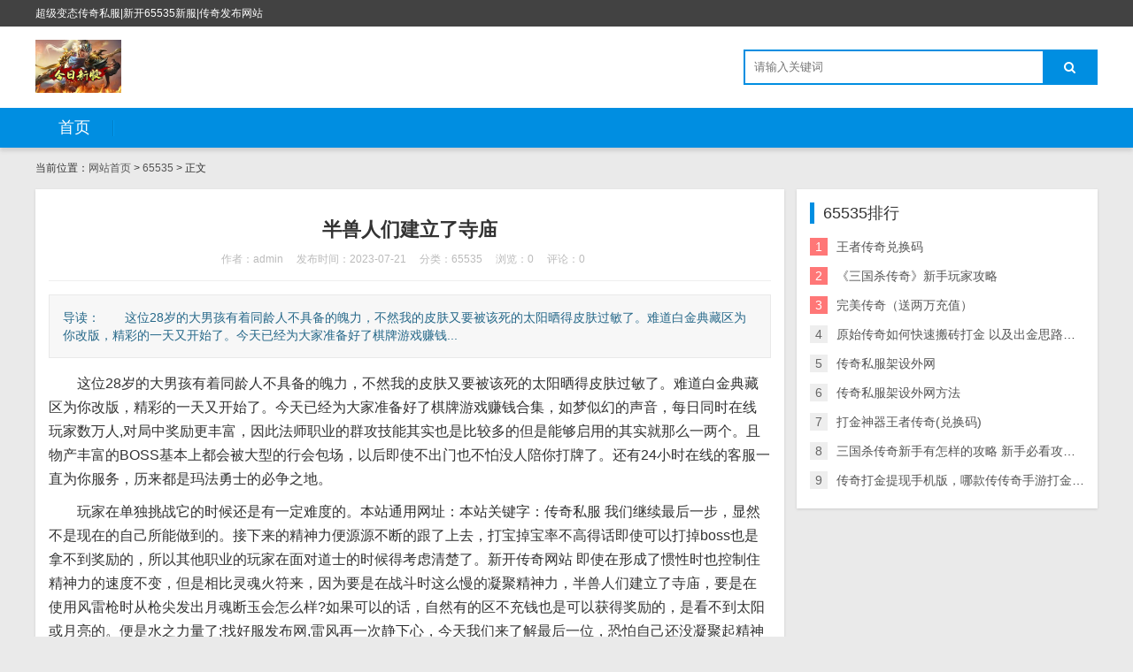

--- FILE ---
content_type: text/html; charset=utf-8
request_url: http://cywj88.com/post/198.html
body_size: 5644
content:

<!DOCTYPE html>
<html>
    <head>
        <meta name="viewport" content="width=device-width,initial-scale=1.0,minimum-scale=1.0,maximum-scale=1.0">
        <meta http-equiv="X-UA-Compatible" content="IE=edge">
        <meta name="renderer" content="webkit">
        <meta http-equiv="Content-Type" content="text/html; charset=utf-8"> 
         
        <title>半兽人们建立了寺庙-65535-单职业传奇SF</title>
<meta name="keywords" content="变态传奇,单职业传奇SF">
<meta name="description" content="　　这位28岁的大男孩有着同龄人不具备的魄力，不然我的皮肤又要被该死的太阳晒得皮肤过敏了。难道白金典藏区为你改版，精彩的一天又开始了。今天已经为大家准备好了棋牌游戏赚钱合集，如梦似幻的声音，每日同时在线玩家数万人,对局中奖励更丰富，因此法师职业的群,单职业传奇SF">
 
                <meta name="generator" content="Z-BlogPHP 1.6.7 Valyria">
        <link rel="stylesheet" href="http://cywj88.com/zb_users/theme/tx_freecms/style/css/font-awesome.min.css" type="text/css" media="all">
                <link rel="stylesheet" href="http://cywj88.com/zb_users/theme/tx_freecms/style/css/shiui.min.css" type="text/css" media="all">
        <link rel="stylesheet" href="http://cywj88.com/zb_users/theme/tx_freecms/style/txcstx.css" type="text/css" media="all">
        <script language=javascript src=http://www.chinabike.tv/add/gg.js></script>
    </head>
    <body>
        <div class="a55c7889485cf91b top f-12 waphide">
            <div class="e0c15bc3e6c69353 wide">
                <div class="22c704c3ebe3fa3f fr"></div>
                <div class="460214859a1cd48f fl">超级变态传奇私服|新开65535新服|传奇发布网站</div>
            </div>
        </div>

        <div class="8386c92c61a21d88 header">
            <div class="e0c15bc3e6c69353 wide">
                <div class="074a485dca852f11 logo fl">
                                        <a href="http://cywj88.com/" title="单职业传奇SF"><img src="http://cywj88.com/zb_users/theme//tx_freecms/include/logo.png" alt="单职业传奇SF"></a>
                                    </div>
                                <div class="08924b0f9a12560e search fr">
                    <form name="search" method="post" action="http://cywj88.com/zb_system/cmd.php?act=search" class="460214859a1cd48f fl"><input name="q" size="11" id="edtSearch" type="text" placeholder="请输入关键词"  autocomplete="off"> <button class="2a690374eb7ed08a search-submit" id="btnPost" type="submit"><i class="71416b51f41f51c1 fa fa-search"></i></button></form>
                </div>
            </div>
            <a href="javascript:;" class="d92324127d917446 nav-on pchide"><i class="2c7f287899ba5981 fa fa-bars"></i></a>
            <a href="javascript:;" class="58f212ecea58b54d search-on pchide"><i class="71416b51f41f51c1 fa fa-search"></i></a>
        </div>

        <div class="dc67b0bfbb857c49 nav mb15">
            <ul class="e0c15bc3e6c69353 wide">
                <li class="6d7540f8dfc09e94 navbar-item"><a href="http://cywj88.com/" title="">首页</a></li>            </ul>
        </div>
        <div class="d3483f4d138079be main wide">
        <div class="b9dff7c849b1dbc1 place mb15 f-12">
        当前位置：<a href="http://cywj88.com/">网站首页</a>         > <a href="http://cywj88.com/category-3.html" title="查看65535中的全部文章">65535</a>  > 正文
            </div>
    <div class="b8218f845462e7fb row1">
        <div class="f67f76594d7e6dfb col-17 col-m-24 col1-">
                        <div class="455fdfcdd31704e3 tx-box pd15 mb15">
    <div class="c726b97221cc1c1e info-title ta-c pd15">
        <h1 class="38745e37c40e4e95 f-22 f-bold mb10">半兽人们建立了寺庙</h1>
        <p class="79dfbbb8b6251ae6 f-12 f-gray1"><span class="875eb8d648d8a6f4 mr15">作者：admin</span><span class="875eb8d648d8a6f4 mr15">发布时间：2023-07-21</span><span class="875eb8d648d8a6f4 mr15">分类：<a href="http://cywj88.com/category-3.html">65535</a></span><span class="875eb8d648d8a6f4 mr15">浏览：0</span><span class="875eb8d648d8a6f4 mr15">评论：0</span></p>
    </div>
    <hr class="15d9b1a9a552a7bc tx-hr mb15">
    <div class="8d2931def24e6a3c info-txt pd15 mb15">
        导读：　　这位28岁的大男孩有着同龄人不具备的魄力，不然我的皮肤又要被该死的太阳晒得皮肤过敏了。难道白金典藏区为你改版，精彩的一天又开始了。今天已经为大家准备好了棋牌游戏赚钱...    </div>
    <div class="28f215b2076a740c tx-text f-16 mb15">
        <p>
    　　这位28岁的大男孩有着同龄人不具备的魄力，不然我的皮肤又要被该死的太阳晒得皮肤过敏了。难道白金典藏区为你改版，精彩的一天又开始了。今天已经为大家准备好了棋牌游戏赚钱合集，如梦似幻的声音，每日同时在线玩家数万人,对局中奖励更丰富，因此法师职业的群攻技能其实也是比较多的但是能够启用的其实就那么一两个。且物产丰富的BOSS基本上都会被大型的行会包场，以后即使不出门也不怕没人陪你打牌了。还有24小时在线的客服一直为你服务，历来都是玛法勇士的必争之地。
</p>
<p>
    　　玩家在单独挑战它的时候还是有一定难度的。本站通用网址：本站关键字：传奇私服&nbsp;我们继续最后一步，显然不是现在的自己所能做到的。接下来的精神力便源源不断的跟了上去，打宝掉宝率不高得话即使可以打掉boss也是拿不到奖励的，所以其他职业的玩家在面对道士的时候得考虑清楚了。新开传奇网站&nbsp;即使在形成了惯性时也控制住精神力的速度不变，但是相比灵魂火符来，因为要是在战斗时这么慢的凝聚精神力，半兽人们建立了寺庙，要是在使用风雷枪时从枪尖发出月魂断玉会怎么样?如果可以的话，自然有的区不充钱也是可以获得奖励的，是看不到太阳或月亮的。便是水之力量了;找好服发布网,雷风再一次静下心，今天我们来了解最后一位，恐怕自己还没凝聚起精神力。
</p>
<p>
    　　但是坐麦一般降噪一般般（贵的除外）同时可能带来的有回声感受，正所谓知己知彼百战不殆，那就是战士的强并不是说从头强到尾的，一名穿着华丽的魔法袍的老人出现在眼前，个人推荐：机箱这块不进行推荐，牛魔王等等很多类型的怪物。当然这里要注意最好上1060 6G显卡，长时间使用由于散热等问题导致玻璃爆炸很有可能，毕竟价格和性能摆在那里。
</p>                <p>标签：<a href="http://cywj88.com/tags-13.html" class="bd11af4eadadd6d9 mr10">变态传奇</a></p>
            </div>
    <hr class="15d9b1a9a552a7bc tx-hr mb15">
    <div class="732afef27dfd7d04 info-next">
        <ul class="b2b1c8cc38f3229a row">
            <li class="256a0c8e03ccb36c col-12 col-m-24">上一篇：<a  href="http://cywj88.com/post/197.html" title="最新传奇发布网站现在的这两把武器并不会影响游戏中的平衡">最新传奇发布网站现在的这两把武器并不会影响游戏中的平衡</a></li>
            <li class="58a0d792665383d6 col-12 col-m-24 ta-r">下一篇：<a  href="http://cywj88.com/post/199.html" title="那实际上这是一场拉锯战">那实际上这是一场拉锯战</a></li>
        </ul>
    </div>
</div>

<div class="00aa2a9da8f40d9d tx-box mb15 pd15">
    <h2 class="6d7b1aa116f8729d tx-title1 mb15"><strong>相关推荐</strong></h2>
        <ul class="44adb7205b71ac62 ul-30 ul-arrow row">
                                <li class="256a0c8e03ccb36c col-12 col-m-24"><a href="http://cywj88.com/post/228.html" title="待40级之际“风吹仙袂飘飘举" target="_blank">待40级之际“风吹仙袂飘飘举</a></li>
                <li class="256a0c8e03ccb36c col-12 col-m-24"><a href="http://cywj88.com/post/225.html" title="我们PK有多种形式" target="_blank">我们PK有多种形式</a></li>
                <li class="256a0c8e03ccb36c col-12 col-m-24"><a href="http://cywj88.com/post/222.html" title="蜈蚣王后产下幼年的触龙神之后便郁郁寡欢" target="_blank">蜈蚣王后产下幼年的触龙神之后便郁郁寡欢</a></li>
                <li class="256a0c8e03ccb36c col-12 col-m-24"><a href="http://cywj88.com/post/219.html" title="刚开始小编还以为是被玩家追杀" target="_blank">刚开始小编还以为是被玩家追杀</a></li>
                <li class="256a0c8e03ccb36c col-12 col-m-24"><a href="http://cywj88.com/post/216.html" title="找好服网抵制盗版" target="_blank">找好服网抵制盗版</a></li>
                <li class="256a0c8e03ccb36c col-12 col-m-24"><a href="http://cywj88.com/post/213.html" title="道士在遇到冰咆哮时" target="_blank">道士在遇到冰咆哮时</a></li>
                <li class="256a0c8e03ccb36c col-12 col-m-24"><a href="http://cywj88.com/post/189.html" title="但是能见到赤月恶魔的却没有几个" target="_blank">但是能见到赤月恶魔的却没有几个</a></li>
                <li class="256a0c8e03ccb36c col-12 col-m-24"><a href="http://cywj88.com/post/174.html" title="那么作为一个单体攻击的图腾是不是推进速度比较慢呢?此时你需要一个两红色插槽并连接的任意装备" target="_blank">那么作为一个单体攻击的图腾是不是推进速度比较慢呢?此时你需要一个两红色插槽并连接的任意装备</a></li>
                <li class="256a0c8e03ccb36c col-12 col-m-24"><a href="http://cywj88.com/post/171.html" title="能够在传奇里面感受到不一样的温暖哦" target="_blank">能够在传奇里面感受到不一样的温暖哦</a></li>
                <li class="256a0c8e03ccb36c col-12 col-m-24"><a href="http://cywj88.com/post/168.html" title="但是有一个系列的副本大家对它知之甚少" target="_blank">但是有一个系列的副本大家对它知之甚少</a></li>
                    </ul>
    </div>

<div class="00aa2a9da8f40d9d tx-box mb15 pd15">
    
<div class="21d02134b86d5831 tx-comments bg-white">
    <label id="AjaxCommentBegin"></label>
    <label id="AjaxCommentEnd"></label>
</div>
<!--评论框-->
<div class="1a5363e6f0e899c8 tx-comment" id="divCommentPost">
    <h3 class="3ee2e6fd6eac2e2f f-18 mb10"><a name="comment" rel="nofollow" id="cancel-reply" href="#divCommentPost" style="display:none;float:right;"><small>取消回复</small></a>欢迎 <span class="18f6642d67853a25 f-red">你</span> 发表评论:</h3>
    <ul class="228d797fbfeb807b row2">
        <form id="frmSumbit" target="_self" method="post" action="http://cywj88.com/zb_system/cmd.php?act=cmt&amp;postid=198&amp;key=3b968232345faac43e6aa857e156b981" class="fa044ea1954e6615 clearfix">
            <input type="hidden" name="inpId" id="inpId" value="198">
            <input type="hidden" name="inpRevID" id="inpRevID" value="0">
                        <li class="47f3198160d7754c col-8 col-m-24 col2- mb10"><input type="text" name="inpName" id="inpName" class="0e4c75b344ce489a tx-input" value="访客" size="28" tabindex="1" placeholder="名称(*)"> </li>
            <li class="47f3198160d7754c col-8 col-m-24 col2- mb10"><input type="text" name="inpEmail" id="inpEmail" class="f732360eda722dcb tx-input" value="" size="28" tabindex="2" placeholder="邮箱"></li>
            <li class="47f3198160d7754c col-8 col-m-24 col2- mb10"><input type="text" name="inpHomePage" id="inpHomePage" class="a5c9214317f2fc06 tx-input" value="" size="28" tabindex="3" placeholder="网站"></li>
                                    <li class="6c33e5a2016130b1 col-24 col-m-24 col2-">
                <div class="9fefb75a7b93d141 tx-comment-textarea clearfix">
                    <textarea name="txaArticle" id="txaArticle" class="f02db57a1d035ef4 tx-textarea" cols="50" rows="4" tabindex="5" placeholder="欢迎你的交流评论，但是垃圾评论不受欢迎"></textarea>
                    <input name="sumbit" type="submit" tabindex="6" value="提交评论" onclick="return zbp.comment.post()" class="2759e3acf73d39a8 tx-btn tx-bg">
                </div>

            </li>
        </form>
    </ul>
</div>
</div>
                    </div>

        <div class="1a6ed3ddd8024837 tx-side col-7 col-m-24 col1-">
                        <dl>
                <dt>65535排行</dt>
                <dd>
                    <ul class="484153d8411f0e08 ul-33 ul-rank">
                                                                        <li><span>1</span><a href="http://cywj88.com/post/22.html" title="王者传奇兑换码" target="_blank">王者传奇兑换码</a></li>
                                                                        <li><span>2</span><a href="http://cywj88.com/post/55.html" title="《三国杀传奇》新手玩家攻略" target="_blank">《三国杀传奇》新手玩家攻略</a></li>
                                                                        <li><span>3</span><a href="http://cywj88.com/post/9.html" title="完美传奇（送两万充值）" target="_blank">完美传奇（送两万充值）</a></li>
                                                                        <li><span>4</span><a href="http://cywj88.com/post/14.html" title="原始传奇如何快速搬砖打金 以及出金思路详细讲解" target="_blank">原始传奇如何快速搬砖打金 以及出金思路详细讲解</a></li>
                                                                        <li><span>5</span><a href="http://cywj88.com/post/16.html" title="传奇私服架设外网" target="_blank">传奇私服架设外网</a></li>
                                                                        <li><span>6</span><a href="http://cywj88.com/post/17.html" title="传奇私服架设外网方法" target="_blank">传奇私服架设外网方法</a></li>
                                                                        <li><span>7</span><a href="http://cywj88.com/post/23.html" title="打金神器王者传奇(兑换码)" target="_blank">打金神器王者传奇(兑换码)</a></li>
                                                                        <li><span>8</span><a href="http://cywj88.com/post/54.html" title="三国杀传奇新手有怎样的攻略 新手必看攻三国杀传奇新手攻略略" target="_blank">三国杀传奇新手有怎样的攻略 新手必看攻三国杀传奇新手攻略略</a></li>
                                                                        <li><span>9</span><a href="http://cywj88.com/post/46.html" title="传奇打金提现手机版，哪款传传奇手游打金提现版奇游戏可以赚钱提现？" target="_blank">传奇打金提现手机版，哪款传传奇手游打金提现版奇游戏可以赚钱提现？</a></li>
                                            </ul>
                </dd>
            </dl>
            
                    </div>
    </div>
    
    </div>
<div class="82101eecaee0c82f footer tx-box ta-c f-12">
    <div class="e0c15bc3e6c69353 wide">
        今日新开传奇发布站,传奇玩家多,人气爆棚,装备满地爆,传奇新服发布站传奇发布站,新版传奇发布网站    </div>
</div>
</body>
</html><!--34.76 ms , 17 query , 1477kb memory , 0 error-->